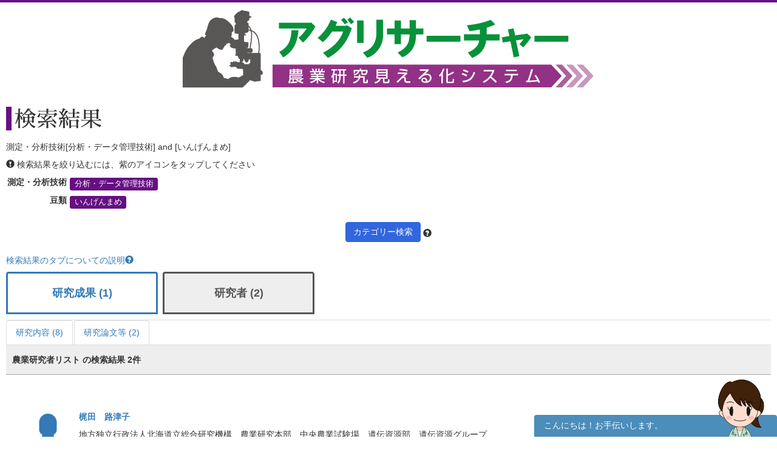

--- FILE ---
content_type: text/html; charset=UTF-8
request_url: https://agresearcher.maff.go.jp/kenkyuusha/6/15/12
body_size: 53944
content:
<!DOCTYPE html>
<html lang="ja">
	<head>
		<meta charset="utf-8">
		<meta http-equiv="X-UA-Compatible" content="IE=edge">
		<meta name="viewport" content="width=device-width, initial-scale=1">
		<!-- The above 3 meta tags *must* come first in the head; any other head content must come *after* these tags -->
		<title>
							研究者 | アグリサーチャー					</title>

		<!-- Bootstrap -->
		<link href="/assets/stylesheets/bootstrap.css" rel="stylesheet">
		<link rel="stylesheet" href="/assets/jquery-ui/jquery-ui.min.css">

		<link href="/css/common.css" rel="stylesheet">
		<link href="/css/search.css" rel="stylesheet">
		<!-- HTML5 shim and Respond.js for IE8 support of HTML5 elements and media queries -->
		<!-- WARNING: Respond.js doesn't work if you view the page via file:// -->
		<!--[if lt IE 9]>
			<script src="https://oss.maxcdn.com/html5shiv/3.7.3/html5shiv.min.js"></script>
			<script src="https://oss.maxcdn.com/respond/1.4.2/respond.min.js"></script>
		<![endif]-->
		
		<!-- Google tag (gtag.js) --> 
		<script async src="https://www.googletagmanager.com/gtag/js?id=G-S2PS6WX40H"></script>
		<script> window.dataLayer = window.dataLayer || []; function gtag(){dataLayer.push(arguments);} gtag('js', new Date()); gtag('config', 'G-S2PS6WX40H'); </script>
		<!-- END Google tag (gtag.js) --> 
		
		<link rel="apple-touch-icon" sizes="180x180" href="/apple-touch-icon.png">
		<link rel="icon" type="image/png" sizes="32x32" href="/favicon-32x32.png">
		<link rel="icon" type="image/png" sizes="16x16" href="/favicon-16x16.png">
		<link rel="manifest" href="/site.webmanifest">

	</head>
	<body class="list" onunload="mapWin.close()">

		<div class="container">

			
			<!-- ヘッダー -->
<header>
	<div class="row second-image">
		<div class="logo">
			<a href="/"><img src="/assets/images/logomain.png" alt=""></a>
		</div>
	</div><!-- end row -->
</header>
<!-- ヘッダー -->

<!-- results -->
<div class="row" id="results">

	<div class="row">
	<div class="col-sm-12 resultheader">
		<h1>検索結果</h1>
		<p>測定・分析技術[分析・データ管理技術] and [いんげんまめ]</p>
		<p><span class="glyphicon glyphicon-exclamation-sign"></span>&nbsp;検索結果を絞り込むには、紫のアイコンをタップしてください</p>
		<dl class="dl-horizontal">
							<dt>測定・分析技術</dt>
				<dd>
					
						<a href="#" class="label label-default" data-toggle="modal" data-target="#keyword-modal-15">分析・データ管理技術</a>

						<div class="modal fade" id="keyword-modal-15" tabindex="-1" role="dialog" aria-labelledby="myModalLabel">
							<div class="modal-dialog" role="document">
								<div class="modal-content">
									<div class="modal-header">
										<button type="button" class="close" data-dismiss="modal" aria-label="Close"><span aria-hidden="true">&times;</span></button>
										<h4 class="modal-title" id="myModalLabel">分析・データ管理技術</h4>
										<p>検索結果を絞り込むには、紫のアイコンをタップしてください</p>
									</div>

									<div class="modal-body">
																																																																																																																																																	<a href="/kenkyuusha/6/15/12,870" class="label label-default">簡易分析技術</a>
																																																																																																																																																																																																																																																																					<a href="/kenkyuusha/6/15/12,766" class="label label-default">DNAマーカー</a>
																																																																																																																																																																									<a href="/kenkyuusha/6/15/12,761" class="label label-default">分析技術</a>
																																																															</div>

								</div>
							</div>
						</div>

									</dd>
			
												<dt>豆類</dt>
					<dd>
													<a href="/kenkyuusha/6/15/12" class="label label-default">いんげんまめ</a>
											</dd>
				
					</dl>
		<div class="text-center"><a class="btn btn-default narrow" href="#" role="button" data-toggle="modal" data-target="#d-search-window">カテゴリー検索</a>
		<span data-toggle="popover" data-placement="top" data-content="細かい条件を絞って検索する場合はこちらを使用してください">
		<span class="glyphicon glyphicon-question-sign "></span></span>
		</div>
	</div>
</div>
	<p class="abouttab"><a href="" data-toggle="modal" data-target="#aboutModal">検索結果のタブについての説明<span class="glyphicon glyphicon-question-sign"></span></a></p>

<div class="modal fade" id="aboutModal" tabindex="-1" role="dialog">
	<div class="modal-dialog" role="document">
		<div class="modal-content">
			<div class="modal-header">
				<button type="button" class="close" data-dismiss="modal" aria-label="Close"><span aria-hidden="true">&times;</span></button>
				<h4 class="modal-title">検索結果のタブについて</h4>
			</div>
			<div class="modal-body">
			<div class="text-center"><p>各リスト・情報の詳細はフッターのリンク集からご確認ください。</p></div>
				<ul class="modal-list">
				<li><b>研究成果</b><br>農林水産関係の試験研究機関が公開している研究成果情報（新たな知見や開発技術等）です。</li>
				<li><b>研究内容</b><br>農林水産関係の試験研究機関において実施されている研究内容です。</li>
				<li><b>研究論文等</b><br>農林水産関係の試験研究機関において実施されている研究論文等です。</li>
				<li><b>研究者</b><br>農林水産省が平成28年7月から収集を開始した農業関係の研究者情報です。</li>
				<li><b>現場ニーズ</b><br>農林水産省が収集している生産現場での新たな技術的な課題、国で研究を進めるべき課題に関するご提案をまとめたものです。</li>
				<li><b>実用化</b><br>農林水産省にて実用化された研究成果。</li>
				</ul>
			</div>
			<div class="modal-footer">
				<button type="button" class="btn btn-default" data-dismiss="modal">閉じる</button>
			</div>
		</div><!-- /.modal-content -->
	</div><!-- /.modal-dialog -->
</div><!-- /.modal -->
<br>
<ul class="nav nav-tabs visible-md-block visible-lg-block" role="tablist">
        		<!-- 非互換対応 -->
                                                        <li >
                        	<a href="/seika/6/15/12" style="border:3px solid;margin-right:8px;height:70px;bottom:10px;font-weight:bold;padding-top:20px;width:250px;text-align:-webkit-center;font-size:large;">研究成果 (1)</a>
			</li>
                        		<!-- 非互換対応 -->
                                        		<!-- 非互換対応 -->
                                        		<!-- 非互換対応 -->
                                                        <li class="active">
                        	<a href="/kenkyuusha/6/15/12" style="border:3px solid;margin-right:8px;height:70px;bottom:10px;font-weight:bold;padding-top:20px;width:250px;text-align:-webkit-center;font-size:large;">研究者 (2)</a>
			</li>
                        		<!-- 非互換対応 -->
                                        		<!-- 非互換対応 -->
                                        </ul>
<ul class="nav nav-tabs visible-md-block visible-lg-block" role="tablist">
									<!-- 非互換対応 -->
                        			<li >
				<a href="/kadai/6/15/12">研究内容 (8)</a>
			</li>
								<!-- 非互換対応 -->
                        			<li >
				<a href="/gyouseki/6/15/12">研究論文等 (2)</a>
			</li>
												</ul>

<div class="nav-tabs-outer visible-xs-block visible-sm-block">
        <ul class="nav nav-tabs js-tabs" role="tablist">
                                        				<!-- 非互換対応 -->
                                                                <li >
                                        <a href="/seika/6/15/12" style="border: 3px solid;margin-right:8px;height:70px;bottom:10px;font-weight:bold;padding-top:10px;text-align:-webkit-center;font-size:initial;">研究成果 <br class="visible-xs-inline">(1)</a>
                                </li>
                                                                                                                                                				<!-- 非互換対応 -->
                                                                <li class="active">
                                        <a href="/kenkyuusha/6/15/12" style="border: 3px solid;margin-right:8px;height:70px;bottom:10px;font-weight:bold;padding-top:10px;text-align:-webkit-center;font-size:initial;">研究者 <br class="visible-xs-inline">(2)</a>
                                </li>
                                                                                                                                </ul>
</div>
<div class="nav-tabs-outer visible-xs-block visible-sm-block">
	<ul class="nav nav-tabs js-tabs" role="tablist">
														<!-- 非互換対応 -->
                                				<li >
					<a href="/kadai/6/15/12">研究内容 <br class="visible-xs-inline">(8)</a>
				</li>
												<!-- 非互換対応 -->
                                				<li >
					<a href="/gyouseki/6/15/12">研究論文等 <br class="visible-xs-inline">(2)</a>
				</li>
																					</ul>
</div>

	<div class="col-sm-12">
		<div class="amount clearfix">
			<span class="pull-left">農業研究者リスト の検索結果 
				2件</span>
		</div>
		<ul class="type03">
												<li class="clearfix">
						<dl>
							<dt><div class="icon"><a href="http://www.affrc.maff.go.jp/mieruka/" target="_blank"><span class="glyphicon glyphicon-user"></a></span></div></dt>
							<dd>
								<p class="title"><a href="/kenkyuusha/show/2330">梶田　路津子</a></p>
								<p>
																			地方独立行政法人北海道立総合研究機構　農業研究本部　中央農業試験場　遺伝資源部　遺伝資源グループ																	</p>
							</dd>
							<dt>カテゴリ</dt>
							<dd>
									<a href="/kenkyuusha/6/15/11" class="label label-default">あずき</a>
	<a href="/kenkyuusha/6/15/975" class="label label-default">遺伝資源</a>
	<a href="/kenkyuusha/6/15/12" class="label label-default">いんげんまめ</a>
	<a href="/kenkyuusha/6/15/620" class="label label-default">栽培技術</a>
	<a href="/kenkyuusha/6/15/15" class="label label-default">大豆</a>
	<a href="/kenkyuusha/6/15/766" class="label label-default">DNAマーカー</a>
	<a href="/kenkyuusha/6/15/619" class="label label-default">品種</a>
	<a href="/kenkyuusha/6/15/1040" class="label label-default">保存・貯蔵</a>
							</dd>
						</dl>
						<a class="btn btn-default pull-right" href="/kenkyuusha/show/2330" role="button">詳細を見る</a>
					</li>
									<li class="clearfix">
						<dl>
							<dt><div class="icon"><a href="http://www.affrc.maff.go.jp/mieruka/" target="_blank"><span class="glyphicon glyphicon-user"></a></span></div></dt>
							<dd>
								<p class="title"><a href="/kenkyuusha/show/162">髙桑直也</a></p>
								<p>
																			国立研究開発法人農業・食品産業技術総合研究機構　北海道農業研究センター　畑作物開発利用研究領域　農産物評価利用グループ																	</p>
							</dd>
							<dt>カテゴリ</dt>
							<dd>
									<a href="/kenkyuusha/6/15/43" class="label label-default">アスパラガス</a>
	<a href="/kenkyuusha/6/15/44" class="label label-default">あぶらな</a>
	<a href="/kenkyuusha/6/15/46" class="label label-default">アルファルファ</a>
	<a href="/kenkyuusha/6/15/288" class="label label-default">アロエ</a>
	<a href="/kenkyuusha/6/15/28" class="label label-default">いぐさ</a>
	<a href="/kenkyuusha/6/15/975" class="label label-default">遺伝資源</a>
	<a href="/kenkyuusha/6/15/12" class="label label-default">いんげんまめ</a>
	<a href="/kenkyuusha/6/15/163" class="label label-default">温州みかん</a>
	<a href="/kenkyuusha/6/15/49" class="label label-default">えごま</a>
	<a href="/kenkyuusha/6/15/51" class="label label-default">えだまめ</a>
	<a href="/kenkyuusha/6/15/239" class="label label-default">えのきたけ</a>
	<a href="/kenkyuusha/6/15/240" class="label label-default">エリンギ</a>
	<a href="/kenkyuusha/6/15/4" class="label label-default">えん麦</a>
	<a href="/kenkyuusha/6/15/5" class="label label-default">大麦</a>
	<a href="/kenkyuusha/6/15/54" class="label label-default">おかひじき</a>
	<a href="/kenkyuusha/6/15/29" class="label label-default">オリーブ</a>
	<a href="/kenkyuusha/6/15/56" class="label label-default">オレガノ</a>
	<a href="/kenkyuusha/6/15/57" class="label label-default">かいわれ</a>
	<a href="/kenkyuusha/6/15/973" class="label label-default">加工</a>
	<a href="/kenkyuusha/6/15/687" class="label label-default">化石燃料低減</a>
	<a href="/kenkyuusha/6/15/58" class="label label-default">かぶ</a>
	<a href="/kenkyuusha/6/15/59" class="label label-default">かぼちゃ</a>
	<a href="/kenkyuusha/6/15/255" class="label label-default">カモミール</a>
	<a href="/kenkyuusha/6/15/60" class="label label-default">からしな</a>
	<a href="/kenkyuusha/6/15/61" class="label label-default">カリフラワー</a>
	<a href="/kenkyuusha/6/15/870" class="label label-default">簡易分析技術</a>
	<a href="/kenkyuusha/6/15/64" class="label label-default">きくいも</a>
	<a href="/kenkyuusha/6/15/743" class="label label-default">機能性</a>
	<a href="/kenkyuusha/6/15/718" class="label label-default">機能性成分</a>
	<a href="/kenkyuusha/6/15/65" class="label label-default">キャベツ</a>
	<a href="/kenkyuusha/6/15/67" class="label label-default">きゅうり</a>
	<a href="/kenkyuusha/6/15/311" class="label label-default">クリサンセマム</a>
	<a href="/kenkyuusha/6/15/68" class="label label-default">クレソン</a>
	<a href="/kenkyuusha/6/15/31" class="label label-default">桑</a>
	<a href="/kenkyuusha/6/15/70" class="label label-default">ケール</a>
	<a href="/kenkyuusha/6/15/1025" class="label label-default">高付加価値</a>
	<a href="/kenkyuusha/6/15/851" class="label label-default">効率的生産技術</a>
	<a href="/kenkyuusha/6/15/72" class="label label-default">ごぼう</a>
	<a href="/kenkyuusha/6/15/33" class="label label-default">ごま</a>
	<a href="/kenkyuusha/6/15/73" class="label label-default">こまつな</a>
	<a href="/kenkyuusha/6/15/6" class="label label-default">小麦</a>
	<a href="/kenkyuusha/6/15/74" class="label label-default">コリアンダー</a>
	<a href="/kenkyuusha/6/15/34" class="label label-default">こんにゃく</a>
	<a href="/kenkyuusha/6/15/76" class="label label-default">さといも</a>
	<a href="/kenkyuusha/6/15/78" class="label label-default">さやいんげん</a>
	<a href="/kenkyuusha/6/15/79" class="label label-default">さやえんどう</a>
	<a href="/kenkyuusha/6/15/80" class="label label-default">さんしょう</a>
	<a href="/kenkyuusha/6/15/241" class="label label-default">しいたけ</a>
	<a href="/kenkyuusha/6/15/82" class="label label-default">しそ</a>
	<a href="/kenkyuusha/6/15/83" class="label label-default">しゅんぎく</a>
	<a href="/kenkyuusha/6/15/87" class="label label-default">すいか</a>
	<a href="/kenkyuusha/6/15/1" class="label label-default">水稲</a>
	<a href="/kenkyuusha/6/15/88" class="label label-default">セージ</a>
	<a href="/kenkyuusha/6/15/760" class="label label-default">機能性食品</a>
	<a href="/kenkyuusha/6/15/90" class="label label-default">セルリー</a>
	<a href="/kenkyuusha/6/15/22" class="label label-default">そば</a>
	<a href="/kenkyuusha/6/15/23" class="label label-default">ソルガム</a>
	<a href="/kenkyuusha/6/15/92" class="label label-default">だいこん</a>
	<a href="/kenkyuusha/6/15/15" class="label label-default">大豆</a>
	<a href="/kenkyuusha/6/15/93" class="label label-default">タイム</a>
	<a href="/kenkyuusha/6/15/96" class="label label-default">たまねぎ</a>
	<a href="/kenkyuusha/6/15/248" class="label label-default">たらのき</a>
	<a href="/kenkyuusha/6/15/37" class="label label-default">茶</a>
	<a href="/kenkyuusha/6/15/98" class="label label-default">チャービル</a>
	<a href="/kenkyuusha/6/15/99" class="label label-default">チャイブ</a>
	<a href="/kenkyuusha/6/15/100" class="label label-default">チンゲンサイ</a>
	<a href="/kenkyuusha/6/15/101" class="label label-default">つるな</a>
	<a href="/kenkyuusha/6/15/102" class="label label-default">つるむらさき</a>
	<a href="/kenkyuusha/6/15/103" class="label label-default">ディル</a>
	<a href="/kenkyuusha/6/15/38" class="label label-default">てんさい</a>
	<a href="/kenkyuusha/6/15/1012" class="label label-default">てん茶</a>
	<a href="/kenkyuusha/6/15/262" class="label label-default">とうき</a>
	<a href="/kenkyuusha/6/15/24" class="label label-default">とうもろこし</a>
	<a href="/kenkyuusha/6/15/263" class="label label-default">どくだみ</a>
	<a href="/kenkyuusha/6/15/107" class="label label-default">トマト</a>
	<a href="/kenkyuusha/6/15/110" class="label label-default">なす</a>
	<a href="/kenkyuusha/6/15/39" class="label label-default">なたね</a>
	<a href="/kenkyuusha/6/15/111" class="label label-default">なばな</a>
	<a href="/kenkyuusha/6/15/242" class="label label-default">なめこ</a>
	<a href="/kenkyuusha/6/15/513" class="label label-default">乳牛</a>
	<a href="/kenkyuusha/6/15/113" class="label label-default">にら</a>
	<a href="/kenkyuusha/6/15/114" class="label label-default">にんじん</a>
	<a href="/kenkyuusha/6/15/116" class="label label-default">ねぎ</a>
	<a href="/kenkyuusha/6/15/863" class="label label-default">バイオマスエネルギー</a>
	<a href="/kenkyuusha/6/15/212" class="label label-default">パイナップル</a>
	<a href="/kenkyuusha/6/15/117" class="label label-default">はくさい</a>
	<a href="/kenkyuusha/6/15/118" class="label label-default">バジル</a>
	<a href="/kenkyuusha/6/15/213" class="label label-default">ハスカップ</a>
	<a href="/kenkyuusha/6/15/119" class="label label-default">パセリ</a>
	<a href="/kenkyuusha/6/15/8" class="label label-default">はだか麦</a>
	<a href="/kenkyuusha/6/15/7" class="label label-default">はと麦</a>
	<a href="/kenkyuusha/6/15/120" class="label label-default">ばれいしょ</a>
	<a href="/kenkyuusha/6/15/121" class="label label-default">ビーツ</a>
	<a href="/kenkyuusha/6/15/126" class="label label-default">フェンネル</a>
	<a href="/kenkyuusha/6/15/124" class="label label-default">ふき</a>
	<a href="/kenkyuusha/6/15/222" class="label label-default">ぶどう</a>
	<a href="/kenkyuusha/6/15/223" class="label label-default">ブラックベリー</a>
	<a href="/kenkyuusha/6/15/224" class="label label-default">ブルーベリー</a>
	<a href="/kenkyuusha/6/15/127" class="label label-default">ブロッコリー</a>
	<a href="/kenkyuusha/6/15/761" class="label label-default">分析技術</a>
	<a href="/kenkyuusha/6/15/388" class="label label-default">べにばな</a>
	<a href="/kenkyuusha/6/15/129" class="label label-default">ほうれんそう</a>
	<a href="/kenkyuusha/6/15/40" class="label label-default">ホップ</a>
	<a href="/kenkyuusha/6/15/130" class="label label-default">ボリジ</a>
	<a href="/kenkyuusha/6/15/133" class="label label-default">マジョラム</a>
	<a href="/kenkyuusha/6/15/243" class="label label-default">マッシュルーム</a>
	<a href="/kenkyuusha/6/15/1011" class="label label-default">抹茶</a>
	<a href="/kenkyuusha/6/15/400" class="label label-default">マリーゴールド</a>
	<a href="/kenkyuusha/6/15/135" class="label label-default">みずな</a>
	<a href="/kenkyuusha/6/15/137" class="label label-default">未成熟とうもろこし</a>
	<a href="/kenkyuusha/6/15/139" class="label label-default">みつば</a>
	<a href="/kenkyuusha/6/15/140" class="label label-default">ミニトマト</a>
	<a href="/kenkyuusha/6/15/1026" class="label label-default">未利用資源</a>
	<a href="/kenkyuusha/6/15/732" class="label label-default">麦茶</a>
	<a href="/kenkyuusha/6/15/142" class="label label-default">メキャベツ</a>
	<a href="/kenkyuusha/6/15/143" class="label label-default">メロン</a>
	<a href="/kenkyuusha/6/15/232" class="label label-default">もも</a>
	<a href="/kenkyuusha/6/15/145" class="label label-default">モロヘイヤ</a>
	<a href="/kenkyuusha/6/15/146" class="label label-default">ヤーコン</a>
	<a href="/kenkyuusha/6/15/176" class="label label-default">ゆず</a>
	<a href="/kenkyuusha/6/15/149" class="label label-default">よもぎ</a>
	<a href="/kenkyuusha/6/15/9" class="label label-default">ライ麦</a>
	<a href="/kenkyuusha/6/15/411" class="label label-default">ラベンダー</a>
	<a href="/kenkyuusha/6/15/151" class="label label-default">リーフレタス</a>
	<a href="/kenkyuusha/6/15/2" class="label label-default">陸稲</a>
	<a href="/kenkyuusha/6/15/235" class="label label-default">りんご</a>
	<a href="/kenkyuusha/6/15/152" class="label label-default">ルッコラ</a>
	<a href="/kenkyuusha/6/15/153" class="label label-default">ルバーブ</a>
	<a href="/kenkyuusha/6/15/417" class="label label-default">レザーファン</a>
	<a href="/kenkyuusha/6/15/154" class="label label-default">レタス</a>
	<a href="/kenkyuusha/6/15/155" class="label label-default">レモングラス</a>
	<a href="/kenkyuusha/6/15/156" class="label label-default">レモンバーム</a>
	<a href="/kenkyuusha/6/15/157" class="label label-default">れんこん</a>
	<a href="/kenkyuusha/6/15/158" class="label label-default">ローズマリー</a>
	<a href="/kenkyuusha/6/15/580" class="label label-default">ワイン</a>
	<a href="/kenkyuusha/6/15/159" class="label label-default">わけぎ</a>
	<a href="/kenkyuusha/6/15/268" class="label label-default">わた</a>
	<a href="/kenkyuusha/6/15/421" class="label label-default">その他の花き・花木・観葉植物</a>
	<a href="/kenkyuusha/6/15/3" class="label label-default">その他の稲</a>
	<a href="/kenkyuusha/6/15/238" class="label label-default">その他の果樹</a>
	<a href="/kenkyuusha/6/15/179" class="label label-default">その他のかんきつ</a>
	<a href="/kenkyuusha/6/15/269" class="label label-default">その他の作物</a>
	<a href="/kenkyuusha/6/15/26" class="label label-default">その他の雑穀</a>
	<a href="/kenkyuusha/6/15/10" class="label label-default">その他の麦類</a>
	<a href="/kenkyuusha/6/15/161" class="label label-default">その他の野菜</a>
							</dd>
						</dl>
						<a class="btn btn-default pull-right" href="/kenkyuusha/show/162" role="button">詳細を見る</a>
					</li>
									</ul>
	</div><!-- end col -->
	<div class="text-center">
		<!-- 非互換対応(total_count削除)-->
	<nav aria-label="Page navigation">
		
		<ul class="pagination hidden-xs">
			<li>
				<a href="/kenkyuusha/6/15/12&page=1" aria-label="Previous">
					<span aria-hidden="true">&laquo;</span>
				</a>
			</li>
										<li class="active"><a href="/kenkyuusha/6/15/12&page=1">1</a></li>
									<li>
					
				<a href="/kenkyuusha/6/15/12&page=1" aria-label="Next">
									<span aria-hidden="true">&raquo;</span>
				</a>
			</li>
		</ul>

		<div class="text-center visible-xs">
			<ul class="pagination">
								<!-- 20211117 非互換対応  -->
									<li class="page-item disabled"><span style="font-weight:bold;">1/1</span></li>
											</ul>
		</div>
	</nav>
	</div>
</div><!-- end row results -->

<div class="modal fade" id="d-search-window" tabindex="-1" role="dialog" aria-labelledby="myModalLabel">
	<div class="modal-dialog" role="document">
		<div class="modal-content">
			<div class="modal-header">
				<button type="button" class="close" data-dismiss="modal" aria-label="Close"><span aria-hidden="true">&times;</span></button>
				<h4 class="modal-title" id="myModalLabel">カテゴリー検索</h4>
			</div>

			<div class="modal-body">
				<form class="form-horizontal">
					<input type="hidden" id="resetFlag" name="resetFlag" value="0" />					<div class="form-group">
						<div class="col-sm-12 text-center">
							<button type="button" class="btn btn-primary" data-dismiss="modal">閉じる</button>
							<button type="button" class="btn btn-primary" onclick="clearAll()">すべてクリア</button>
							<button type="button" class="btn btn-default" onclick="search();">検索する</button>
						</div>
					</div>
					<div class="col-sm-12">
						<h5>現在の検索条件 <span data-toggle="popover" data-placement="right" data-content="「作物」や「畜産動物」などの大カテゴリを跨ぐ条件は、絞り込み（AND条件）で検索します。「イネ」や「麦類」など大カテゴリ以下の中カテゴリ複数条件は、大カテゴリ内の論理和（OR条件）で検索します。
"><span class="glyphicon glyphicon-question-sign "></span></span></h5>
<p>下記の各カテゴリより、関心のある項目を選択し、「検索する」をおしてください。</p>
													<div class="checkbox-group">
								<div class="checkbox">
									<label>
										<input type="checkbox" name="large_ids[]" value="1" class="parent-checkbox" >
										<strong>作物</strong>
									</label>
								</div>
								<div class="checkbox modalsearch">
									<ul class="list-inline">
																					<li>
												<label>
													<input type="checkbox" name="middle_ids[]" value="1" class="children-checkbox" >
													稲												</label>
											</li>
																					<li>
												<label>
													<input type="checkbox" name="middle_ids[]" value="2" class="children-checkbox" >
													麦類												</label>
											</li>
																					<li>
												<label>
													<input type="checkbox" name="middle_ids[]" value="3" class="children-checkbox" >
													豆類												</label>
											</li>
																					<li>
												<label>
													<input type="checkbox" name="middle_ids[]" value="4" class="children-checkbox" >
													雑穀												</label>
											</li>
																					<li>
												<label>
													<input type="checkbox" name="middle_ids[]" value="7" class="children-checkbox" >
													野菜												</label>
											</li>
																					<li>
												<label>
													<input type="checkbox" name="middle_ids[]" value="8" class="children-checkbox" >
													果樹（かんきつ）												</label>
											</li>
																					<li>
												<label>
													<input type="checkbox" name="middle_ids[]" value="9" class="children-checkbox" >
													果樹（その他）												</label>
											</li>
																					<li>
												<label>
													<input type="checkbox" name="middle_ids[]" value="13" class="children-checkbox" >
													花き・花木・観葉植物												</label>
											</li>
																					<li>
												<label>
													<input type="checkbox" name="middle_ids[]" value="6" class="children-checkbox" >
													工芸農作物												</label>
											</li>
																					<li>
												<label>
													<input type="checkbox" name="middle_ids[]" value="10" class="children-checkbox" >
													きのこ類												</label>
											</li>
																					<li>
												<label>
													<input type="checkbox" name="middle_ids[]" value="11" class="children-checkbox" >
													山菜類												</label>
											</li>
																					<li>
												<label>
													<input type="checkbox" name="middle_ids[]" value="12" class="children-checkbox" >
													その他の作物												</label>
											</li>
																			</ul>
								</div>
							</div>
													<div class="checkbox-group">
								<div class="checkbox">
									<label>
										<input type="checkbox" name="large_ids[]" value="2" class="parent-checkbox" >
										<strong>畜産動物</strong>
									</label>
								</div>
								<div class="checkbox modalsearch">
									<ul class="list-inline">
																					<li>
												<label>
													<input type="checkbox" name="middle_ids[]" value="39" class="children-checkbox" >
													牛												</label>
											</li>
																					<li>
												<label>
													<input type="checkbox" name="middle_ids[]" value="40" class="children-checkbox" >
													豚												</label>
											</li>
																					<li>
												<label>
													<input type="checkbox" name="middle_ids[]" value="41" class="children-checkbox" >
													鶏												</label>
											</li>
																					<li>
												<label>
													<input type="checkbox" name="middle_ids[]" value="42" class="children-checkbox" >
													馬												</label>
											</li>
																					<li>
												<label>
													<input type="checkbox" name="middle_ids[]" value="43" class="children-checkbox" >
													カイコ												</label>
											</li>
																					<li>
												<label>
													<input type="checkbox" name="middle_ids[]" value="44" class="children-checkbox" >
													その他の畜産動物												</label>
											</li>
																			</ul>
								</div>
							</div>
													<div class="checkbox-group">
								<div class="checkbox">
									<label>
										<input type="checkbox" name="large_ids[]" value="10" class="parent-checkbox" >
										<strong>有機農業</strong>
									</label>
								</div>
								<div class="checkbox modalsearch">
									<ul class="list-inline">
																					<li>
												<label>
													<input type="checkbox" name="middle_ids[]" value="46" class="children-checkbox" >
													有機農業												</label>
											</li>
																					<li>
												<label>
													<input type="checkbox" name="middle_ids[]" value="47" class="children-checkbox" >
													有機栽培												</label>
											</li>
																					<li>
												<label>
													<input type="checkbox" name="middle_ids[]" value="48" class="children-checkbox" >
													土づくり												</label>
											</li>
																					<li>
												<label>
													<input type="checkbox" name="middle_ids[]" value="49" class="children-checkbox" >
													肥料												</label>
											</li>
																					<li>
												<label>
													<input type="checkbox" name="middle_ids[]" value="50" class="children-checkbox" >
													病害虫												</label>
											</li>
																					<li>
												<label>
													<input type="checkbox" name="middle_ids[]" value="51" class="children-checkbox" >
													有機農産物												</label>
											</li>
																			</ul>
								</div>
							</div>
													<div class="checkbox-group">
								<div class="checkbox">
									<label>
										<input type="checkbox" name="large_ids[]" value="3" class="parent-checkbox" >
										<strong>生産技術</strong>
									</label>
								</div>
								<div class="checkbox modalsearch">
									<ul class="list-inline">
																					<li>
												<label>
													<input type="checkbox" name="middle_ids[]" value="17" class="children-checkbox" >
													品種												</label>
											</li>
																					<li>
												<label>
													<input type="checkbox" name="middle_ids[]" value="19" class="children-checkbox" >
													栽培技術												</label>
											</li>
																					<li>
												<label>
													<input type="checkbox" name="middle_ids[]" value="26" class="children-checkbox" >
													生産環境												</label>
											</li>
																					<li>
												<label>
													<input type="checkbox" name="middle_ids[]" value="25" class="children-checkbox" >
													生産施設												</label>
											</li>
																					<li>
												<label>
													<input type="checkbox" name="middle_ids[]" value="27" class="children-checkbox" >
													生産設備												</label>
											</li>
																					<li>
												<label>
													<input type="checkbox" name="middle_ids[]" value="45" class="children-checkbox" >
													家畜管理												</label>
											</li>
																			</ul>
								</div>
							</div>
													<div class="checkbox-group">
								<div class="checkbox">
									<label>
										<input type="checkbox" name="large_ids[]" value="4" class="parent-checkbox" >
										<strong>病虫害・雑草・生理障害・温暖化</strong>
									</label>
								</div>
								<div class="checkbox modalsearch">
									<ul class="list-inline">
																					<li>
												<label>
													<input type="checkbox" name="middle_ids[]" value="28" class="children-checkbox" >
													病気												</label>
											</li>
																					<li>
												<label>
													<input type="checkbox" name="middle_ids[]" value="31" class="children-checkbox" >
													虫害・鳥獣害												</label>
											</li>
																					<li>
												<label>
													<input type="checkbox" name="middle_ids[]" value="36" class="children-checkbox" >
													農薬												</label>
											</li>
																					<li>
												<label>
													<input type="checkbox" name="middle_ids[]" value="37" class="children-checkbox" >
													防除技術												</label>
											</li>
																					<li>
												<label>
													<input type="checkbox" name="middle_ids[]" value="18" class="children-checkbox" >
													天敵利用												</label>
											</li>
																					<li>
												<label>
													<input type="checkbox" name="middle_ids[]" value="38" class="children-checkbox" >
													雑草												</label>
											</li>
																					<li>
												<label>
													<input type="checkbox" name="middle_ids[]" value="24" class="children-checkbox" >
													生理障害												</label>
											</li>
																					<li>
												<label>
													<input type="checkbox" name="middle_ids[]" value="22" class="children-checkbox" >
													気象障害・温暖化												</label>
											</li>
																			</ul>
								</div>
							</div>
													<div class="checkbox-group">
								<div class="checkbox">
									<label>
										<input type="checkbox" name="large_ids[]" value="5" class="parent-checkbox" >
										<strong>省力化・効率化・経営</strong>
									</label>
								</div>
								<div class="checkbox modalsearch">
									<ul class="list-inline">
																					<li>
												<label>
													<input type="checkbox" name="middle_ids[]" value="29" class="children-checkbox" >
													省力・省エネ技術												</label>
											</li>
																					<li>
												<label>
													<input type="checkbox" name="middle_ids[]" value="14" class="children-checkbox" >
													低コスト化												</label>
											</li>
																					<li>
												<label>
													<input type="checkbox" name="middle_ids[]" value="20" class="children-checkbox" >
													機械化												</label>
											</li>
																					<li>
												<label>
													<input type="checkbox" name="middle_ids[]" value="30" class="children-checkbox" >
													経営管理												</label>
											</li>
																			</ul>
								</div>
							</div>
													<div class="checkbox-group">
								<div class="checkbox">
									<label>
										<input type="checkbox" name="large_ids[]" value="6" class="parent-checkbox" checked>
										<strong>測定・分析技術</strong>
									</label>
								</div>
								<div class="checkbox modalsearch">
									<ul class="list-inline">
																					<li>
												<label>
													<input type="checkbox" name="middle_ids[]" value="23" class="children-checkbox" >
													測定・ICT技術												</label>
											</li>
																					<li>
												<label>
													<input type="checkbox" name="middle_ids[]" value="15" class="children-checkbox" checked>
													分析・データ管理技術												</label>
											</li>
																					<li>
												<label>
													<input type="checkbox" name="middle_ids[]" value="32" class="children-checkbox" >
													診断・予測技術												</label>
											</li>
																					<li>
												<label>
													<input type="checkbox" name="middle_ids[]" value="33" class="children-checkbox" >
													評価技術												</label>
											</li>
																			</ul>
								</div>
							</div>
													<div class="checkbox-group">
								<div class="checkbox">
									<label>
										<input type="checkbox" name="large_ids[]" value="7" class="parent-checkbox" >
										<strong>加工・保存技術</strong>
									</label>
								</div>
								<div class="checkbox modalsearch">
									<ul class="list-inline">
																					<li>
												<label>
													<input type="checkbox" name="middle_ids[]" value="16" class="children-checkbox" >
													加工技術												</label>
											</li>
																					<li>
												<label>
													<input type="checkbox" name="middle_ids[]" value="34" class="children-checkbox" >
													貯蔵技術												</label>
											</li>
																					<li>
												<label>
													<input type="checkbox" name="middle_ids[]" value="35" class="children-checkbox" >
													輸送技術												</label>
											</li>
																					<li>
												<label>
													<input type="checkbox" name="middle_ids[]" value="21" class="children-checkbox" >
													機能性食品												</label>
											</li>
																			</ul>
								</div>
							</div>
						
						
														<div class="checkbox-group">
								<div class="checkbox">
									<label>
										<input type="checkbox" name="" value="9" class="parent-checkbox" >
										<strong>地域</strong>
									</label>
								</div>
								<div class="checkbox">
									<ul class="list-inline">
																																<li>
												<label>
													<input type="checkbox" name="prefectureIds[]" value="1" class="children-checkbox" >
													北海道												</label>
											</li>
																																<li>
												<label>
													<input type="checkbox" name="prefectureIds[]" value="2" class="children-checkbox" >
													青森県												</label>
											</li>
																																<li>
												<label>
													<input type="checkbox" name="prefectureIds[]" value="3" class="children-checkbox" >
													岩手県												</label>
											</li>
																																<li>
												<label>
													<input type="checkbox" name="prefectureIds[]" value="4" class="children-checkbox" >
													宮城県												</label>
											</li>
																																<li>
												<label>
													<input type="checkbox" name="prefectureIds[]" value="5" class="children-checkbox" >
													秋田県												</label>
											</li>
																																<li>
												<label>
													<input type="checkbox" name="prefectureIds[]" value="6" class="children-checkbox" >
													山形県												</label>
											</li>
																																<li>
												<label>
													<input type="checkbox" name="prefectureIds[]" value="7" class="children-checkbox" >
													福島県												</label>
											</li>
																																<li>
												<label>
													<input type="checkbox" name="prefectureIds[]" value="8" class="children-checkbox" >
													茨城県												</label>
											</li>
																																<li>
												<label>
													<input type="checkbox" name="prefectureIds[]" value="9" class="children-checkbox" >
													栃木県												</label>
											</li>
																																<li>
												<label>
													<input type="checkbox" name="prefectureIds[]" value="10" class="children-checkbox" >
													群馬県												</label>
											</li>
																																<li>
												<label>
													<input type="checkbox" name="prefectureIds[]" value="11" class="children-checkbox" >
													埼玉県												</label>
											</li>
																																<li>
												<label>
													<input type="checkbox" name="prefectureIds[]" value="12" class="children-checkbox" >
													千葉県												</label>
											</li>
																																<li>
												<label>
													<input type="checkbox" name="prefectureIds[]" value="13" class="children-checkbox" >
													東京都												</label>
											</li>
																																<li>
												<label>
													<input type="checkbox" name="prefectureIds[]" value="14" class="children-checkbox" >
													神奈川県												</label>
											</li>
																																<li>
												<label>
													<input type="checkbox" name="prefectureIds[]" value="15" class="children-checkbox" >
													新潟県												</label>
											</li>
																																<li>
												<label>
													<input type="checkbox" name="prefectureIds[]" value="16" class="children-checkbox" >
													富山県												</label>
											</li>
																																<li>
												<label>
													<input type="checkbox" name="prefectureIds[]" value="17" class="children-checkbox" >
													石川県												</label>
											</li>
																																<li>
												<label>
													<input type="checkbox" name="prefectureIds[]" value="18" class="children-checkbox" >
													福井県												</label>
											</li>
																																<li>
												<label>
													<input type="checkbox" name="prefectureIds[]" value="19" class="children-checkbox" >
													山梨県												</label>
											</li>
																																<li>
												<label>
													<input type="checkbox" name="prefectureIds[]" value="20" class="children-checkbox" >
													長野県												</label>
											</li>
																																<li>
												<label>
													<input type="checkbox" name="prefectureIds[]" value="21" class="children-checkbox" >
													岐阜県												</label>
											</li>
																																<li>
												<label>
													<input type="checkbox" name="prefectureIds[]" value="22" class="children-checkbox" >
													静岡県												</label>
											</li>
																																<li>
												<label>
													<input type="checkbox" name="prefectureIds[]" value="23" class="children-checkbox" >
													愛知県												</label>
											</li>
																																<li>
												<label>
													<input type="checkbox" name="prefectureIds[]" value="24" class="children-checkbox" >
													三重県												</label>
											</li>
																																<li>
												<label>
													<input type="checkbox" name="prefectureIds[]" value="25" class="children-checkbox" >
													滋賀県												</label>
											</li>
																																<li>
												<label>
													<input type="checkbox" name="prefectureIds[]" value="26" class="children-checkbox" >
													京都府												</label>
											</li>
																																<li>
												<label>
													<input type="checkbox" name="prefectureIds[]" value="27" class="children-checkbox" >
													大阪府												</label>
											</li>
																																<li>
												<label>
													<input type="checkbox" name="prefectureIds[]" value="28" class="children-checkbox" >
													兵庫県												</label>
											</li>
																																<li>
												<label>
													<input type="checkbox" name="prefectureIds[]" value="29" class="children-checkbox" >
													奈良県												</label>
											</li>
																																<li>
												<label>
													<input type="checkbox" name="prefectureIds[]" value="30" class="children-checkbox" >
													和歌山県												</label>
											</li>
																																<li>
												<label>
													<input type="checkbox" name="prefectureIds[]" value="31" class="children-checkbox" >
													鳥取県												</label>
											</li>
																																<li>
												<label>
													<input type="checkbox" name="prefectureIds[]" value="32" class="children-checkbox" >
													島根県												</label>
											</li>
																																<li>
												<label>
													<input type="checkbox" name="prefectureIds[]" value="33" class="children-checkbox" >
													岡山県												</label>
											</li>
																																<li>
												<label>
													<input type="checkbox" name="prefectureIds[]" value="34" class="children-checkbox" >
													広島県												</label>
											</li>
																																<li>
												<label>
													<input type="checkbox" name="prefectureIds[]" value="35" class="children-checkbox" >
													山口県												</label>
											</li>
																																<li>
												<label>
													<input type="checkbox" name="prefectureIds[]" value="36" class="children-checkbox" >
													徳島県												</label>
											</li>
																																<li>
												<label>
													<input type="checkbox" name="prefectureIds[]" value="37" class="children-checkbox" >
													香川県												</label>
											</li>
																																<li>
												<label>
													<input type="checkbox" name="prefectureIds[]" value="38" class="children-checkbox" >
													愛媛県												</label>
											</li>
																																<li>
												<label>
													<input type="checkbox" name="prefectureIds[]" value="39" class="children-checkbox" >
													高知県												</label>
											</li>
																																<li>
												<label>
													<input type="checkbox" name="prefectureIds[]" value="40" class="children-checkbox" >
													福岡県												</label>
											</li>
																																<li>
												<label>
													<input type="checkbox" name="prefectureIds[]" value="41" class="children-checkbox" >
													佐賀県												</label>
											</li>
																																<li>
												<label>
													<input type="checkbox" name="prefectureIds[]" value="42" class="children-checkbox" >
													長崎県												</label>
											</li>
																																<li>
												<label>
													<input type="checkbox" name="prefectureIds[]" value="43" class="children-checkbox" >
													熊本県												</label>
											</li>
																																<li>
												<label>
													<input type="checkbox" name="prefectureIds[]" value="44" class="children-checkbox" >
													大分県												</label>
											</li>
																																<li>
												<label>
													<input type="checkbox" name="prefectureIds[]" value="45" class="children-checkbox" >
													宮崎県												</label>
											</li>
																																<li>
												<label>
													<input type="checkbox" name="prefectureIds[]" value="46" class="children-checkbox" >
													鹿児島県												</label>
											</li>
																																<li>
												<label>
													<input type="checkbox" name="prefectureIds[]" value="47" class="children-checkbox" >
													沖縄県												</label>
											</li>
																			</ul>
								</div>
							</div>
						

					</div>
				</form>
			</div>

			<div class="modal-footer">
				<div class="text-center">
					<button type="button" class="btn btn-primary" data-dismiss="modal">閉じる</button>
					<button type="button" class="btn btn-primary" onclick="clearAll();">すべてをクリア</button>
					<button type="button" class="btn btn-default" onclick="search();">検索する</button>
				</div>
			</div>

		</div>
	</div>
</div>

<script>

			var keywordIds = ["12"];
	
	function clearAll() {
		$('#resetFlag').val(1);
		$('input[type=checkbox]').prop('checked', false);
	}

	function search() {
		var l_ids = [];
		var m_ids = [];

		$('[name="large_ids[]"]:checked').each(function() {
			l_ids.push($(this).val());
		});
		if (l_ids.length == 0) l_ids.push(0);

		$('[name="middle_ids[]"]:checked').each(function() {
			m_ids.push($(this).val());
		});
		if (m_ids.length == 0) m_ids.push(0);

		var controller
		var prefQuery = "";
		var prefIds = [];
		$('[name="prefectureIds[]"]:checked').each(function() {
			prefIds.push($(this).val());
		});
		if (prefIds.length > 0) {
			prefQuery = "?prefecture=" + prefIds.join(",");
		}

					controller = "kenkyuusha";
		
		var url = "/" + controller;
		url += "/" + l_ids.join(",");
		url += "/" + m_ids.join(",");
		if ($('#resetFlag').val() == 0) {
			url += "/" + keywordIds.join(",");
		}
		url += prefQuery;

		location.href = url;
	}
</script>
		</div>



		<footer id="footer">
			<a href="#" class="gototop"><span class="glyphicon glyphicon-triangle-top"></span> このページの先頭に戻る</a>
			<ul>
									<li><a href="/user/login"><span class="glyphicon glyphicon-menu-right"></span>ユーザーログイン</a></li>
								<li><a href="/kenkyuusha/login"><span class="glyphicon glyphicon-menu-right"></span>研究者ログイン</a></li>
				<li><a href="/about"><span class="glyphicon glyphicon-menu-right"></span>アグリサーチャーとは？</a></li>
				<li><a href="/privacypolicy"><span class="glyphicon glyphicon-menu-right"></span>プライバシーポリシー</a></li>
				<li><a href="/contact"><span class="glyphicon glyphicon-menu-right"></span>お問い合わせ</a></li>
			</ul>

			<div class="copyright">&copy;Ministry of Agriculture, Forestry and Fisheries</div>
		</footer>

		<!-- jQuery (necessary for Bootstrap's JavaScript plugins) -->
		<script src="/assets/js/jquery-3.6.1.min.js"></script>
		<script src="/assets/jquery-ui/jquery-ui.min.js"></script>
		<script src="/assets/jquery-ui/jquery-ui-i18n.min.js"></script>
		<!-- Include all compiled plugins (below), or include individual files as needed -->
		<script type="text/javascript">
			$(function () {
				$('[data-toggle="tooltip"]').tooltip();
				$('[data-toggle="popover"]').popover();

				$.datepicker.setDefaults($.datepicker.regional["ja"]);
				$( ".datepicker" ).datepicker({
					dateFormat: "yy/mm/dd",
					changeMonth: true,
					changeYear: true,
					yearRange: '1920:2026'
				});
			});
		</script>
		<script type="text/javascript" src="/assets/js/bootstrap.min.js"></script>
		<script type="text/javascript" src="/js/search-modal.js"></script>
		<script type="text/javascript" src="/assets/js/footerFixed.js"></script>

		<script src="/js/common.js"></script>
		<script src="/js/manzokudo.js"></script>
		
		<!--チャットボット用(ここから)-->

        <script src="https://sdk.amazonaws.com/js/aws-sdk-2.1167.0.min.js"></script>
		<link rel="stylesheet" href="/css/chatbot.css">
        <script src="/js/chatbot.js"></script>
        <script src="/js/chatbot_common.js"></script>
        <div id="chatbot_field">
            <div class="chatbot_header">
                <p>こんにちは！お手伝いします。</p>
                <div class="chatbot_close"><a id="chatbot_close" class="button-link" href="javascript:void(0);" onclick="return $('#chatbot_icon_field').click();"><span></span><span></span></a></div>
            </div>
                <div id="logView"></div>
            <div id="chatbot_message_send_form">
            <form width="100%">
                <input id="message" size="70" maxlength="20" type="text" value="" placeholder="こちらに入力して研究結果を探すこともできます。"/>
                <a id="send_button" class="button-link" href="javascript:void(0);" onclick="javascript:postText()"><img src="/assets/images/chatbot/send_black_24dp.svg" alt="メッセージを送信する"/></a>
            </form>
            </div>
        </div>
        <div id="chatbot_icon_field">
            <a href="javascript:void(0);" onclick=""/>
				<p>こんにちは！お手伝いします。</p>
				<img src="/assets/images/chatbot/eyecatcher.png" alt="リサちゃんに問い合わせる"/>
			</a>
		</span>
		<!--チャットボット用(ここまで)-->
	</body>
</html>
